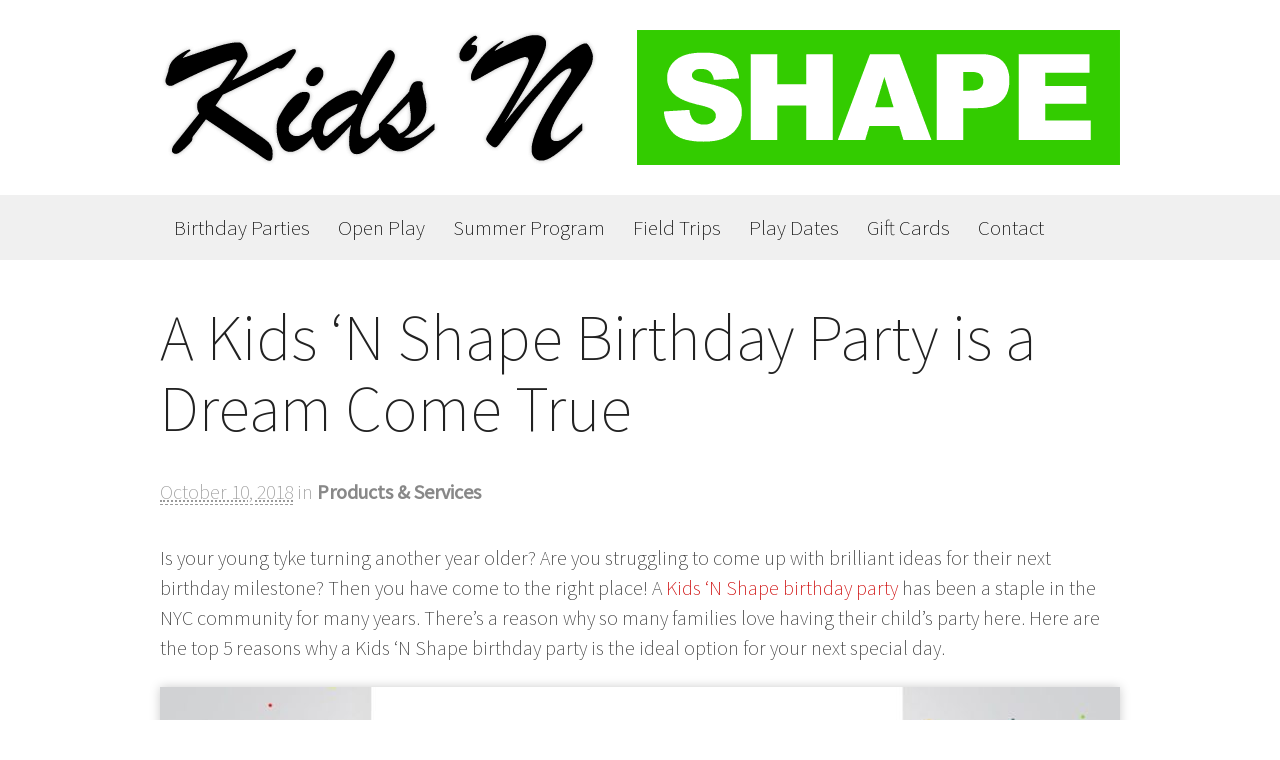

--- FILE ---
content_type: text/html; charset=UTF-8
request_url: https://www.kidsnshape.com/kids-n-shape-birthday-party/
body_size: 10137
content:
<!DOCTYPE html>
<html lang="en-US">
<head>
<meta charset="UTF-8" />

<meta http-equiv="Content-Type" content="text/html; charset=UTF-8" />
<link rel="pingback" href="https://www.kidsnshape.com/xmlrpc.php" />
<meta name='robots' content='index, follow, max-image-preview:large, max-snippet:-1, max-video-preview:-1' />
	<style>img:is([sizes="auto" i], [sizes^="auto," i]) { contain-intrinsic-size: 3000px 1500px }</style>
	
	<!-- This site is optimized with the Yoast SEO plugin v17.4 - https://yoast.com/wordpress/plugins/seo/ -->
	<title>A Kids &#039;N Shape Birthday Party is a Dream Come True for Kids</title>
	<meta name="description" content="Is your young tyke turning another year older? A Kids &#039;N Shape birthday party has been a staple in the NYC community for many years." />
	<link rel="canonical" href="https://www.kidsnshape.com/kids-n-shape-birthday-party/" />
	<meta name="twitter:label1" content="Written by" />
	<meta name="twitter:data1" content="Admin" />
	<meta name="twitter:label2" content="Est. reading time" />
	<meta name="twitter:data2" content="3 minutes" />
	<script type="application/ld+json" class="yoast-schema-graph">{"@context":"https://schema.org","@graph":[{"@type":"WebSite","@id":"https://www.kidsnshape.com/#website","url":"https://www.kidsnshape.com/","name":"Kids &#039;N Shape","description":"","potentialAction":[{"@type":"SearchAction","target":{"@type":"EntryPoint","urlTemplate":"https://www.kidsnshape.com/?s={search_term_string}"},"query-input":"required name=search_term_string"}],"inLanguage":"en-US"},{"@type":"ImageObject","@id":"https://www.kidsnshape.com/kids-n-shape-birthday-party/#primaryimage","inLanguage":"en-US","url":"https://www.kidsnshape.com/wp-content/uploads/kids-n-shape-birthday-party-invitation.jpg","contentUrl":"https://www.kidsnshape.com/wp-content/uploads/kids-n-shape-birthday-party-invitation.jpg","width":1024,"height":768,"caption":"Kids N Shape Birthday Party Invitation"},{"@type":"WebPage","@id":"https://www.kidsnshape.com/kids-n-shape-birthday-party/#webpage","url":"https://www.kidsnshape.com/kids-n-shape-birthday-party/","name":"A Kids 'N Shape Birthday Party is a Dream Come True for Kids","isPartOf":{"@id":"https://www.kidsnshape.com/#website"},"primaryImageOfPage":{"@id":"https://www.kidsnshape.com/kids-n-shape-birthday-party/#primaryimage"},"datePublished":"2018-10-10T16:00:10+00:00","dateModified":"2018-10-10T22:37:58+00:00","author":{"@id":"https://www.kidsnshape.com/#/schema/person/edb435bdea3c6dbc559f62f0dd2d4738"},"description":"Is your young tyke turning another year older? A Kids 'N Shape birthday party has been a staple in the NYC community for many years.","breadcrumb":{"@id":"https://www.kidsnshape.com/kids-n-shape-birthday-party/#breadcrumb"},"inLanguage":"en-US","potentialAction":[{"@type":"ReadAction","target":["https://www.kidsnshape.com/kids-n-shape-birthday-party/"]}]},{"@type":"BreadcrumbList","@id":"https://www.kidsnshape.com/kids-n-shape-birthday-party/#breadcrumb","itemListElement":[{"@type":"ListItem","position":1,"name":"Home","item":"https://www.kidsnshape.com/"},{"@type":"ListItem","position":2,"name":"News","item":"https://www.kidsnshape.com/news/"},{"@type":"ListItem","position":3,"name":"A Kids &#8216;N Shape Birthday Party is a Dream Come True"}]},{"@type":"Person","@id":"https://www.kidsnshape.com/#/schema/person/edb435bdea3c6dbc559f62f0dd2d4738","name":"Admin"}]}</script>
	<!-- / Yoast SEO plugin. -->


<script type="b983b8755b7c106c0edb9094-text/javascript">
/* <![CDATA[ */
window._wpemojiSettings = {"baseUrl":"https:\/\/s.w.org\/images\/core\/emoji\/16.0.1\/72x72\/","ext":".png","svgUrl":"https:\/\/s.w.org\/images\/core\/emoji\/16.0.1\/svg\/","svgExt":".svg","source":{"concatemoji":"https:\/\/www.kidsnshape.com\/wp-includes\/js\/wp-emoji-release.min.js"}};
/*! This file is auto-generated */
!function(s,n){var o,i,e;function c(e){try{var t={supportTests:e,timestamp:(new Date).valueOf()};sessionStorage.setItem(o,JSON.stringify(t))}catch(e){}}function p(e,t,n){e.clearRect(0,0,e.canvas.width,e.canvas.height),e.fillText(t,0,0);var t=new Uint32Array(e.getImageData(0,0,e.canvas.width,e.canvas.height).data),a=(e.clearRect(0,0,e.canvas.width,e.canvas.height),e.fillText(n,0,0),new Uint32Array(e.getImageData(0,0,e.canvas.width,e.canvas.height).data));return t.every(function(e,t){return e===a[t]})}function u(e,t){e.clearRect(0,0,e.canvas.width,e.canvas.height),e.fillText(t,0,0);for(var n=e.getImageData(16,16,1,1),a=0;a<n.data.length;a++)if(0!==n.data[a])return!1;return!0}function f(e,t,n,a){switch(t){case"flag":return n(e,"\ud83c\udff3\ufe0f\u200d\u26a7\ufe0f","\ud83c\udff3\ufe0f\u200b\u26a7\ufe0f")?!1:!n(e,"\ud83c\udde8\ud83c\uddf6","\ud83c\udde8\u200b\ud83c\uddf6")&&!n(e,"\ud83c\udff4\udb40\udc67\udb40\udc62\udb40\udc65\udb40\udc6e\udb40\udc67\udb40\udc7f","\ud83c\udff4\u200b\udb40\udc67\u200b\udb40\udc62\u200b\udb40\udc65\u200b\udb40\udc6e\u200b\udb40\udc67\u200b\udb40\udc7f");case"emoji":return!a(e,"\ud83e\udedf")}return!1}function g(e,t,n,a){var r="undefined"!=typeof WorkerGlobalScope&&self instanceof WorkerGlobalScope?new OffscreenCanvas(300,150):s.createElement("canvas"),o=r.getContext("2d",{willReadFrequently:!0}),i=(o.textBaseline="top",o.font="600 32px Arial",{});return e.forEach(function(e){i[e]=t(o,e,n,a)}),i}function t(e){var t=s.createElement("script");t.src=e,t.defer=!0,s.head.appendChild(t)}"undefined"!=typeof Promise&&(o="wpEmojiSettingsSupports",i=["flag","emoji"],n.supports={everything:!0,everythingExceptFlag:!0},e=new Promise(function(e){s.addEventListener("DOMContentLoaded",e,{once:!0})}),new Promise(function(t){var n=function(){try{var e=JSON.parse(sessionStorage.getItem(o));if("object"==typeof e&&"number"==typeof e.timestamp&&(new Date).valueOf()<e.timestamp+604800&&"object"==typeof e.supportTests)return e.supportTests}catch(e){}return null}();if(!n){if("undefined"!=typeof Worker&&"undefined"!=typeof OffscreenCanvas&&"undefined"!=typeof URL&&URL.createObjectURL&&"undefined"!=typeof Blob)try{var e="postMessage("+g.toString()+"("+[JSON.stringify(i),f.toString(),p.toString(),u.toString()].join(",")+"));",a=new Blob([e],{type:"text/javascript"}),r=new Worker(URL.createObjectURL(a),{name:"wpTestEmojiSupports"});return void(r.onmessage=function(e){c(n=e.data),r.terminate(),t(n)})}catch(e){}c(n=g(i,f,p,u))}t(n)}).then(function(e){for(var t in e)n.supports[t]=e[t],n.supports.everything=n.supports.everything&&n.supports[t],"flag"!==t&&(n.supports.everythingExceptFlag=n.supports.everythingExceptFlag&&n.supports[t]);n.supports.everythingExceptFlag=n.supports.everythingExceptFlag&&!n.supports.flag,n.DOMReady=!1,n.readyCallback=function(){n.DOMReady=!0}}).then(function(){return e}).then(function(){var e;n.supports.everything||(n.readyCallback(),(e=n.source||{}).concatemoji?t(e.concatemoji):e.wpemoji&&e.twemoji&&(t(e.twemoji),t(e.wpemoji)))}))}((window,document),window._wpemojiSettings);
/* ]]> */
</script>
<style id='wp-emoji-styles-inline-css' type='text/css'>

	img.wp-smiley, img.emoji {
		display: inline !important;
		border: none !important;
		box-shadow: none !important;
		height: 1em !important;
		width: 1em !important;
		margin: 0 0.07em !important;
		vertical-align: -0.1em !important;
		background: none !important;
		padding: 0 !important;
	}
</style>
<link rel='stylesheet' id='wp-block-library-css' href='https://www.kidsnshape.com/wp-includes/css/dist/block-library/style.min.css' type='text/css' media='all' />
<style id='classic-theme-styles-inline-css' type='text/css'>
/*! This file is auto-generated */
.wp-block-button__link{color:#fff;background-color:#32373c;border-radius:9999px;box-shadow:none;text-decoration:none;padding:calc(.667em + 2px) calc(1.333em + 2px);font-size:1.125em}.wp-block-file__button{background:#32373c;color:#fff;text-decoration:none}
</style>
<style id='global-styles-inline-css' type='text/css'>
:root{--wp--preset--aspect-ratio--square: 1;--wp--preset--aspect-ratio--4-3: 4/3;--wp--preset--aspect-ratio--3-4: 3/4;--wp--preset--aspect-ratio--3-2: 3/2;--wp--preset--aspect-ratio--2-3: 2/3;--wp--preset--aspect-ratio--16-9: 16/9;--wp--preset--aspect-ratio--9-16: 9/16;--wp--preset--color--black: #000000;--wp--preset--color--cyan-bluish-gray: #abb8c3;--wp--preset--color--white: #ffffff;--wp--preset--color--pale-pink: #f78da7;--wp--preset--color--vivid-red: #cf2e2e;--wp--preset--color--luminous-vivid-orange: #ff6900;--wp--preset--color--luminous-vivid-amber: #fcb900;--wp--preset--color--light-green-cyan: #7bdcb5;--wp--preset--color--vivid-green-cyan: #00d084;--wp--preset--color--pale-cyan-blue: #8ed1fc;--wp--preset--color--vivid-cyan-blue: #0693e3;--wp--preset--color--vivid-purple: #9b51e0;--wp--preset--gradient--vivid-cyan-blue-to-vivid-purple: linear-gradient(135deg,rgba(6,147,227,1) 0%,rgb(155,81,224) 100%);--wp--preset--gradient--light-green-cyan-to-vivid-green-cyan: linear-gradient(135deg,rgb(122,220,180) 0%,rgb(0,208,130) 100%);--wp--preset--gradient--luminous-vivid-amber-to-luminous-vivid-orange: linear-gradient(135deg,rgba(252,185,0,1) 0%,rgba(255,105,0,1) 100%);--wp--preset--gradient--luminous-vivid-orange-to-vivid-red: linear-gradient(135deg,rgba(255,105,0,1) 0%,rgb(207,46,46) 100%);--wp--preset--gradient--very-light-gray-to-cyan-bluish-gray: linear-gradient(135deg,rgb(238,238,238) 0%,rgb(169,184,195) 100%);--wp--preset--gradient--cool-to-warm-spectrum: linear-gradient(135deg,rgb(74,234,220) 0%,rgb(151,120,209) 20%,rgb(207,42,186) 40%,rgb(238,44,130) 60%,rgb(251,105,98) 80%,rgb(254,248,76) 100%);--wp--preset--gradient--blush-light-purple: linear-gradient(135deg,rgb(255,206,236) 0%,rgb(152,150,240) 100%);--wp--preset--gradient--blush-bordeaux: linear-gradient(135deg,rgb(254,205,165) 0%,rgb(254,45,45) 50%,rgb(107,0,62) 100%);--wp--preset--gradient--luminous-dusk: linear-gradient(135deg,rgb(255,203,112) 0%,rgb(199,81,192) 50%,rgb(65,88,208) 100%);--wp--preset--gradient--pale-ocean: linear-gradient(135deg,rgb(255,245,203) 0%,rgb(182,227,212) 50%,rgb(51,167,181) 100%);--wp--preset--gradient--electric-grass: linear-gradient(135deg,rgb(202,248,128) 0%,rgb(113,206,126) 100%);--wp--preset--gradient--midnight: linear-gradient(135deg,rgb(2,3,129) 0%,rgb(40,116,252) 100%);--wp--preset--font-size--small: 13px;--wp--preset--font-size--medium: 20px;--wp--preset--font-size--large: 36px;--wp--preset--font-size--x-large: 42px;--wp--preset--spacing--20: 0.44rem;--wp--preset--spacing--30: 0.67rem;--wp--preset--spacing--40: 1rem;--wp--preset--spacing--50: 1.5rem;--wp--preset--spacing--60: 2.25rem;--wp--preset--spacing--70: 3.38rem;--wp--preset--spacing--80: 5.06rem;--wp--preset--shadow--natural: 6px 6px 9px rgba(0, 0, 0, 0.2);--wp--preset--shadow--deep: 12px 12px 50px rgba(0, 0, 0, 0.4);--wp--preset--shadow--sharp: 6px 6px 0px rgba(0, 0, 0, 0.2);--wp--preset--shadow--outlined: 6px 6px 0px -3px rgba(255, 255, 255, 1), 6px 6px rgba(0, 0, 0, 1);--wp--preset--shadow--crisp: 6px 6px 0px rgba(0, 0, 0, 1);}:where(.is-layout-flex){gap: 0.5em;}:where(.is-layout-grid){gap: 0.5em;}body .is-layout-flex{display: flex;}.is-layout-flex{flex-wrap: wrap;align-items: center;}.is-layout-flex > :is(*, div){margin: 0;}body .is-layout-grid{display: grid;}.is-layout-grid > :is(*, div){margin: 0;}:where(.wp-block-columns.is-layout-flex){gap: 2em;}:where(.wp-block-columns.is-layout-grid){gap: 2em;}:where(.wp-block-post-template.is-layout-flex){gap: 1.25em;}:where(.wp-block-post-template.is-layout-grid){gap: 1.25em;}.has-black-color{color: var(--wp--preset--color--black) !important;}.has-cyan-bluish-gray-color{color: var(--wp--preset--color--cyan-bluish-gray) !important;}.has-white-color{color: var(--wp--preset--color--white) !important;}.has-pale-pink-color{color: var(--wp--preset--color--pale-pink) !important;}.has-vivid-red-color{color: var(--wp--preset--color--vivid-red) !important;}.has-luminous-vivid-orange-color{color: var(--wp--preset--color--luminous-vivid-orange) !important;}.has-luminous-vivid-amber-color{color: var(--wp--preset--color--luminous-vivid-amber) !important;}.has-light-green-cyan-color{color: var(--wp--preset--color--light-green-cyan) !important;}.has-vivid-green-cyan-color{color: var(--wp--preset--color--vivid-green-cyan) !important;}.has-pale-cyan-blue-color{color: var(--wp--preset--color--pale-cyan-blue) !important;}.has-vivid-cyan-blue-color{color: var(--wp--preset--color--vivid-cyan-blue) !important;}.has-vivid-purple-color{color: var(--wp--preset--color--vivid-purple) !important;}.has-black-background-color{background-color: var(--wp--preset--color--black) !important;}.has-cyan-bluish-gray-background-color{background-color: var(--wp--preset--color--cyan-bluish-gray) !important;}.has-white-background-color{background-color: var(--wp--preset--color--white) !important;}.has-pale-pink-background-color{background-color: var(--wp--preset--color--pale-pink) !important;}.has-vivid-red-background-color{background-color: var(--wp--preset--color--vivid-red) !important;}.has-luminous-vivid-orange-background-color{background-color: var(--wp--preset--color--luminous-vivid-orange) !important;}.has-luminous-vivid-amber-background-color{background-color: var(--wp--preset--color--luminous-vivid-amber) !important;}.has-light-green-cyan-background-color{background-color: var(--wp--preset--color--light-green-cyan) !important;}.has-vivid-green-cyan-background-color{background-color: var(--wp--preset--color--vivid-green-cyan) !important;}.has-pale-cyan-blue-background-color{background-color: var(--wp--preset--color--pale-cyan-blue) !important;}.has-vivid-cyan-blue-background-color{background-color: var(--wp--preset--color--vivid-cyan-blue) !important;}.has-vivid-purple-background-color{background-color: var(--wp--preset--color--vivid-purple) !important;}.has-black-border-color{border-color: var(--wp--preset--color--black) !important;}.has-cyan-bluish-gray-border-color{border-color: var(--wp--preset--color--cyan-bluish-gray) !important;}.has-white-border-color{border-color: var(--wp--preset--color--white) !important;}.has-pale-pink-border-color{border-color: var(--wp--preset--color--pale-pink) !important;}.has-vivid-red-border-color{border-color: var(--wp--preset--color--vivid-red) !important;}.has-luminous-vivid-orange-border-color{border-color: var(--wp--preset--color--luminous-vivid-orange) !important;}.has-luminous-vivid-amber-border-color{border-color: var(--wp--preset--color--luminous-vivid-amber) !important;}.has-light-green-cyan-border-color{border-color: var(--wp--preset--color--light-green-cyan) !important;}.has-vivid-green-cyan-border-color{border-color: var(--wp--preset--color--vivid-green-cyan) !important;}.has-pale-cyan-blue-border-color{border-color: var(--wp--preset--color--pale-cyan-blue) !important;}.has-vivid-cyan-blue-border-color{border-color: var(--wp--preset--color--vivid-cyan-blue) !important;}.has-vivid-purple-border-color{border-color: var(--wp--preset--color--vivid-purple) !important;}.has-vivid-cyan-blue-to-vivid-purple-gradient-background{background: var(--wp--preset--gradient--vivid-cyan-blue-to-vivid-purple) !important;}.has-light-green-cyan-to-vivid-green-cyan-gradient-background{background: var(--wp--preset--gradient--light-green-cyan-to-vivid-green-cyan) !important;}.has-luminous-vivid-amber-to-luminous-vivid-orange-gradient-background{background: var(--wp--preset--gradient--luminous-vivid-amber-to-luminous-vivid-orange) !important;}.has-luminous-vivid-orange-to-vivid-red-gradient-background{background: var(--wp--preset--gradient--luminous-vivid-orange-to-vivid-red) !important;}.has-very-light-gray-to-cyan-bluish-gray-gradient-background{background: var(--wp--preset--gradient--very-light-gray-to-cyan-bluish-gray) !important;}.has-cool-to-warm-spectrum-gradient-background{background: var(--wp--preset--gradient--cool-to-warm-spectrum) !important;}.has-blush-light-purple-gradient-background{background: var(--wp--preset--gradient--blush-light-purple) !important;}.has-blush-bordeaux-gradient-background{background: var(--wp--preset--gradient--blush-bordeaux) !important;}.has-luminous-dusk-gradient-background{background: var(--wp--preset--gradient--luminous-dusk) !important;}.has-pale-ocean-gradient-background{background: var(--wp--preset--gradient--pale-ocean) !important;}.has-electric-grass-gradient-background{background: var(--wp--preset--gradient--electric-grass) !important;}.has-midnight-gradient-background{background: var(--wp--preset--gradient--midnight) !important;}.has-small-font-size{font-size: var(--wp--preset--font-size--small) !important;}.has-medium-font-size{font-size: var(--wp--preset--font-size--medium) !important;}.has-large-font-size{font-size: var(--wp--preset--font-size--large) !important;}.has-x-large-font-size{font-size: var(--wp--preset--font-size--x-large) !important;}
:where(.wp-block-post-template.is-layout-flex){gap: 1.25em;}:where(.wp-block-post-template.is-layout-grid){gap: 1.25em;}
:where(.wp-block-columns.is-layout-flex){gap: 2em;}:where(.wp-block-columns.is-layout-grid){gap: 2em;}
:root :where(.wp-block-pullquote){font-size: 1.5em;line-height: 1.6;}
</style>
<link rel='stylesheet' id='theme-stylesheet-css' href='https://www.kidsnshape.com/wp-content/themes/kidsnshape/style.css' type='text/css' media='all' />
<link rel='stylesheet' id='woo-gravity-forms-css' href='https://www.kidsnshape.com/wp-content/themes/canvas/includes/integrations/gravity-forms/css/gravity-forms.css' type='text/css' media='all' />
<link rel='stylesheet' id='non-responsive-css' href='https://www.kidsnshape.com/wp-content/themes/canvas/css/non-responsive.css' type='text/css' media='all' />
<link rel='stylesheet' id='prettyPhoto-css' href='https://www.kidsnshape.com/wp-content/themes/canvas/includes/css/prettyPhoto.css' type='text/css' media='all' />
<!--[if lt IE 9]>
<link href="https://www.kidsnshape.com/wp-content/themes/canvas/css/non-responsive.css" rel="stylesheet" type="text/css" />
<![endif]-->
<script type="b983b8755b7c106c0edb9094-text/javascript" src="https://www.kidsnshape.com/wp-includes/js/jquery/jquery.min.js" id="jquery-core-js"></script>
<script type="b983b8755b7c106c0edb9094-text/javascript" src="https://www.kidsnshape.com/wp-includes/js/jquery/jquery-migrate.min.js" id="jquery-migrate-js"></script>
<script type="b983b8755b7c106c0edb9094-text/javascript" src="https://www.kidsnshape.com/wp-content/themes/canvas/includes/js/third-party.min.js" id="third-party-js"></script>
<script type="b983b8755b7c106c0edb9094-text/javascript" src="https://www.kidsnshape.com/wp-content/themes/canvas/includes/js/modernizr.min.js" id="modernizr-js"></script>
<script type="b983b8755b7c106c0edb9094-text/javascript" src="https://www.kidsnshape.com/wp-content/themes/canvas/includes/js/jquery.prettyPhoto.min.js" id="prettyPhoto-js"></script>
<script type="b983b8755b7c106c0edb9094-text/javascript" src="https://www.kidsnshape.com/wp-content/themes/canvas/includes/js/general.min.js" id="general-js"></script>
<link rel="https://api.w.org/" href="https://www.kidsnshape.com/wp-json/" /><link rel="alternate" title="JSON" type="application/json" href="https://www.kidsnshape.com/wp-json/wp/v2/posts/1876" /><link rel="EditURI" type="application/rsd+xml" title="RSD" href="https://www.kidsnshape.com/xmlrpc.php?rsd" />
<link rel='shortlink' href='https://www.kidsnshape.com/?p=1876' />
<link rel="alternate" title="oEmbed (JSON)" type="application/json+oembed" href="https://www.kidsnshape.com/wp-json/oembed/1.0/embed?url=https%3A%2F%2Fwww.kidsnshape.com%2Fkids-n-shape-birthday-party%2F" />
<link rel="alternate" title="oEmbed (XML)" type="text/xml+oembed" href="https://www.kidsnshape.com/wp-json/oembed/1.0/embed?url=https%3A%2F%2Fwww.kidsnshape.com%2Fkids-n-shape-birthday-party%2F&#038;format=xml" />

<!-- Custom Favicon -->
<link rel="shortcut icon" href="/favicon.ico"/>

<!-- Woo Shortcodes CSS -->
<link href="https://www.kidsnshape.com/wp-content/themes/canvas/functions/css/shortcodes.css" rel="stylesheet" type="text/css" />




<!-- Google Webfonts -->
<style type="text/css">@font-face {font-family:Source Sans Pro;font-style:normal;font-weight:200;src:url(/cf-fonts/s/source-sans-pro/5.0.11/cyrillic-ext/200/normal.woff2);unicode-range:U+0460-052F,U+1C80-1C88,U+20B4,U+2DE0-2DFF,U+A640-A69F,U+FE2E-FE2F;font-display:swap;}@font-face {font-family:Source Sans Pro;font-style:normal;font-weight:200;src:url(/cf-fonts/s/source-sans-pro/5.0.11/cyrillic/200/normal.woff2);unicode-range:U+0301,U+0400-045F,U+0490-0491,U+04B0-04B1,U+2116;font-display:swap;}@font-face {font-family:Source Sans Pro;font-style:normal;font-weight:200;src:url(/cf-fonts/s/source-sans-pro/5.0.11/greek-ext/200/normal.woff2);unicode-range:U+1F00-1FFF;font-display:swap;}@font-face {font-family:Source Sans Pro;font-style:normal;font-weight:200;src:url(/cf-fonts/s/source-sans-pro/5.0.11/vietnamese/200/normal.woff2);unicode-range:U+0102-0103,U+0110-0111,U+0128-0129,U+0168-0169,U+01A0-01A1,U+01AF-01B0,U+0300-0301,U+0303-0304,U+0308-0309,U+0323,U+0329,U+1EA0-1EF9,U+20AB;font-display:swap;}@font-face {font-family:Source Sans Pro;font-style:normal;font-weight:200;src:url(/cf-fonts/s/source-sans-pro/5.0.11/latin/200/normal.woff2);unicode-range:U+0000-00FF,U+0131,U+0152-0153,U+02BB-02BC,U+02C6,U+02DA,U+02DC,U+0304,U+0308,U+0329,U+2000-206F,U+2074,U+20AC,U+2122,U+2191,U+2193,U+2212,U+2215,U+FEFF,U+FFFD;font-display:swap;}@font-face {font-family:Source Sans Pro;font-style:normal;font-weight:200;src:url(/cf-fonts/s/source-sans-pro/5.0.11/latin-ext/200/normal.woff2);unicode-range:U+0100-02AF,U+0304,U+0308,U+0329,U+1E00-1E9F,U+1EF2-1EFF,U+2020,U+20A0-20AB,U+20AD-20CF,U+2113,U+2C60-2C7F,U+A720-A7FF;font-display:swap;}@font-face {font-family:Source Sans Pro;font-style:normal;font-weight:200;src:url(/cf-fonts/s/source-sans-pro/5.0.11/greek/200/normal.woff2);unicode-range:U+0370-03FF;font-display:swap;}@font-face {font-family:Source Sans Pro;font-style:normal;font-weight:400;src:url(/cf-fonts/s/source-sans-pro/5.0.11/vietnamese/400/normal.woff2);unicode-range:U+0102-0103,U+0110-0111,U+0128-0129,U+0168-0169,U+01A0-01A1,U+01AF-01B0,U+0300-0301,U+0303-0304,U+0308-0309,U+0323,U+0329,U+1EA0-1EF9,U+20AB;font-display:swap;}@font-face {font-family:Source Sans Pro;font-style:normal;font-weight:400;src:url(/cf-fonts/s/source-sans-pro/5.0.11/latin-ext/400/normal.woff2);unicode-range:U+0100-02AF,U+0304,U+0308,U+0329,U+1E00-1E9F,U+1EF2-1EFF,U+2020,U+20A0-20AB,U+20AD-20CF,U+2113,U+2C60-2C7F,U+A720-A7FF;font-display:swap;}@font-face {font-family:Source Sans Pro;font-style:normal;font-weight:400;src:url(/cf-fonts/s/source-sans-pro/5.0.11/cyrillic-ext/400/normal.woff2);unicode-range:U+0460-052F,U+1C80-1C88,U+20B4,U+2DE0-2DFF,U+A640-A69F,U+FE2E-FE2F;font-display:swap;}@font-face {font-family:Source Sans Pro;font-style:normal;font-weight:400;src:url(/cf-fonts/s/source-sans-pro/5.0.11/greek-ext/400/normal.woff2);unicode-range:U+1F00-1FFF;font-display:swap;}@font-face {font-family:Source Sans Pro;font-style:normal;font-weight:400;src:url(/cf-fonts/s/source-sans-pro/5.0.11/latin/400/normal.woff2);unicode-range:U+0000-00FF,U+0131,U+0152-0153,U+02BB-02BC,U+02C6,U+02DA,U+02DC,U+0304,U+0308,U+0329,U+2000-206F,U+2074,U+20AC,U+2122,U+2191,U+2193,U+2212,U+2215,U+FEFF,U+FFFD;font-display:swap;}@font-face {font-family:Source Sans Pro;font-style:normal;font-weight:400;src:url(/cf-fonts/s/source-sans-pro/5.0.11/greek/400/normal.woff2);unicode-range:U+0370-03FF;font-display:swap;}@font-face {font-family:Source Sans Pro;font-style:normal;font-weight:400;src:url(/cf-fonts/s/source-sans-pro/5.0.11/cyrillic/400/normal.woff2);unicode-range:U+0301,U+0400-045F,U+0490-0491,U+04B0-04B1,U+2116;font-display:swap;}</style>
<style type="text/css">.recentcomments a{display:inline !important;padding:0 !important;margin:0 !important;}</style></head>
<body class="wp-singular post-template-default single single-post postid-1876 single-format-standard wp-theme-canvas wp-child-theme-kidsnshape chrome alt-style-default has-lightbox fixed-mobile one-col width-960 one-col-960 full-width full-header full-footer">
<div id="wrapper">

	<div id="inner-wrapper">

	    <!--#header-container-->
    <div id="header-container">
<h3 class="nav-toggle icon"><a href="#navigation">Navigation</a></h3>

	<header id="header" class="col-full">

		<div id="logo">
<a href="https://www.kidsnshape.com/" title=""><img src="/wp-content/uploads/kidsnshape-logo.gif" alt="Kids &#039;N Shape" /></a>
<span class="site-title"><a href="https://www.kidsnshape.com/">Kids &#039;N Shape</a></span>
</div>

	</header>
	    </div><!--/#header-container-->
    <!--#nav-container-->
    <div id="nav-container">
<nav id="navigation" class="col-full" role="navigation">

	
	<section class="menus">

		<a href="https://www.kidsnshape.com" class="nav-home"><span>Home</span></a>

	<h3>Main</h3><ul id="main-nav" class="nav fl"><li id="menu-item-47" class="menu-item menu-item-type-post_type menu-item-object-page menu-item-47"><a href="https://www.kidsnshape.com/fitness-play-birthday-parties/">Birthday Parties</a></li>
<li id="menu-item-46" class="menu-item menu-item-type-post_type menu-item-object-page menu-item-46"><a href="https://www.kidsnshape.com/fitness-play-open-sessions/">Open Play</a></li>
<li id="menu-item-1998" class="menu-item menu-item-type-post_type menu-item-object-page menu-item-1998"><a href="https://www.kidsnshape.com/summer-program/">Summer Program</a></li>
<li id="menu-item-1987" class="menu-item menu-item-type-post_type menu-item-object-page menu-item-1987"><a href="https://www.kidsnshape.com/field-trips/">Field Trips</a></li>
<li id="menu-item-49" class="menu-item menu-item-type-post_type menu-item-object-page menu-item-49"><a href="https://www.kidsnshape.com/kids-n-shape-private-play-dates/">Play Dates</a></li>
<li id="menu-item-2001" class="menu-item menu-item-type-post_type menu-item-object-page menu-item-2001"><a href="https://www.kidsnshape.com/gift-card/">Gift Cards</a></li>
<li id="menu-item-51" class="menu-item menu-item-type-post_type menu-item-object-page menu-item-51"><a href="https://www.kidsnshape.com/contact/">Contact</a></li>
</ul>	<div class="side-nav">
		</div><!-- /#side-nav -->

	</section><!-- /.menus -->

	<a href="#top" class="nav-close"><span>Return to Content</span></a>

</nav>
    </div><!--/#nav-container-->
       
    <!-- #content Starts -->
	    <div id="content" class="col-full">
    
    	<div id="main-sidebar-container">    

            <!-- #main Starts -->
                        <section id="main">                       
<article class="post-1876 post type-post status-publish format-standard has-post-thumbnail hentry category-products-services">
	<header>
	<h1 class="title entry-title">A Kids &#8216;N Shape Birthday Party is a Dream Come True</h1>	</header>
<div class="post-meta"><abbr class="date time published updated" title="2018-10-10T12:00:10-0400">October 10, 2018</abbr>  <span class="small">in</span> <span class="categories"><a href="https://www.kidsnshape.com/products-services/" title="View all items in Products &amp; Services">Products &amp; Services</a></span> </div>
	<section class="entry">
<p>Is your young tyke turning another year older? Are you struggling to come up with brilliant ideas for their next birthday milestone? Then you have come to the right place! A <a href="/kids-n-shape-birthday-party">Kids &#8216;N Shape birthday party</a> has been a staple in the NYC community for many years. There&#8217;s a reason why so many families love having their child&#8217;s party here. Here are the top 5 reasons why a Kids &#8216;N Shape birthday party is the ideal option for your next special day.</p>
<p><img fetchpriority="high" decoding="async" class="aligncenter size-post_full wp-image-1877" src="https://www.kidsnshape.com/wp-content/uploads/kids-n-shape-birthday-party-invitation-960x720.jpg" alt="Kids N Shape Birthday Party Invitation" width="960" height="720" srcset="https://www.kidsnshape.com/wp-content/uploads/kids-n-shape-birthday-party-invitation-960x720.jpg 960w, https://www.kidsnshape.com/wp-content/uploads/kids-n-shape-birthday-party-invitation-300x225.jpg 300w, https://www.kidsnshape.com/wp-content/uploads/kids-n-shape-birthday-party-invitation-768x576.jpg 768w, https://www.kidsnshape.com/wp-content/uploads/kids-n-shape-birthday-party-invitation.jpg 1024w, https://www.kidsnshape.com/wp-content/uploads/kids-n-shape-birthday-party-invitation-480x360.jpg 480w" sizes="(max-width: 960px) 100vw, 960px" /></p>
<h2>No Big Mess in Your Home</h2>
<p>When you host a birthday party in your own home and have lots of children over for the entire afternoon, you are guaranteed quite a massive cleanup session after all of the festivities. And chances are, after hours with a house full of children all revved up on cake and ice cream, you&#8217;re already pretty tired. Why not skip the hassle entirely and take them to Kids N&#8217; Shape where birthday party attendees can enjoy their cake, get out all of their energy out on the play places, and you can enjoy a cup of coffee while they do it? No need to create a big birthday mess in your home when you can take the party to Kids N&#8217; Shape so that clean-up duty is minimal.</p>
<h2>The Kids Can Blow Off Steam</h2>
<p>Kids are energetic by nature, and unless you have a home that you don&#8217;t mind 20 kids running through, it&#8217;s best to facilitate all that energy at the right place. At Kids N&#8217; Shape, not only is it safe for several children to slide down slides, jump in bounce houses, and play lots of games, it&#8217;s designed specifically for that purpose. Your son or daughter and all of their friends can spend the day playing to their heart&#8217;s content, and by the end of the party, they&#8217;ll be all tuckered out and ready for quiet time at home.</p>
<h2>It&#8217;s a One Stop Shop</h2>
<p>At Kids N&#8217; Shape, we supply what you need for a full-service child&#8217;s birthday party. We have all the party goods including Carvel ice cream cake, pizza, drinks, paper plates cups, napkins, and even invitations. No need to spend extra money on party supplies when you can lock down the venue and the goods all at one time. Plus it frees up your time to focus on other things instead of running from one place to the next to get everything you need.</p>
<h2>They Will Remember Forever</h2>
<p>Your child won&#8217;t forget their incredible birthday party that you made happen for them. At Kids N&#8217; Shape, we create an environment that encourages children to play and have endless fun. They&#8217;ll remember it all from the animal face paintings to the relay races to kickball and everything in between. All that fun crammed into one day is enough to make any child grateful for awesome parents who gave them such an unforgettable birthday party.</p>
<h2>It&#8217;s Fun For Everyone</h2>
<p>Our facility accommodates up to 60 people which means you can invite all of your child&#8217;s friends and then some. If it&#8217;s a combined family and friends birthday party, there will be enough room for everyone! And if you have people of all ages coming to the party, you&#8217;ll be pleased to discover that Kids &#8216;N Shape is a place for toddlers and teenagers with special activities for everyone. While a toddler might like the parachute games, a teenager may prefer the zip line.</p>
<p>Want to learn more about having a Kids &#8216;N Shape birthday party for your child? <a href="https://www.kidsnshape.com/contact/">Contact Kids &#8216;N Shape</a> today with your birthday party questions.</p>

<!-- CREDIT -->
<div id="custom-credit"><div class="credit-content">
</div></div><div class="fix"></div>

</section><!-- /.entry -->
<div class="fix"></div>
<div class="post-utility"></div>
</article><!-- /.post -->
	        <div class="post-entries">
	            <div class="nav-prev fl"><a href="https://www.kidsnshape.com/best-child-party-place-near-me/" rel="prev"><i class="fa fa-angle-left"></i> What is the Best Child Party Place Near Me and NYC?</a></div>
	            <div class="nav-next fr"><a href="https://www.kidsnshape.com/breakfast-with-santa-2018-queens-staten-island/" rel="next">Breakfast with Santa 2018 &#8211; Queens &#038; Staten Island <i class="fa fa-angle-right"></i></a></div>
	            <div class="fix"></div>
	        </div>

		<div id="comments"><h5 class="nocomments">Comments are closed.</h5></div>     
            </section><!-- /#main -->
                
            
		</div><!-- /#main-sidebar-container -->         

		
    </div><!-- /#content -->
	<div id="social-footer-container"><div id="social-footer"><div class="social-footer-icons">

<a href="https://www.twitter.com/kidsnshape" title="Kids 'N Shape Twitter Feed" target="_blank"><i class="fa fa-twitter-square"></i></a> 

<a href="https://www.facebook.com/kidsn.shape" title="Kids 'N Shape Facebook Page" target="_blank"><i class="fa fa-facebook-square"></i></a> 

<a href="https://www.youtube.com/kidsnshape/" title="Kids 'N Shape YouTube Page" target="_blank"><i class="fa fa-youtube-square"></i></a> 

<a href="http://www.linkedin.com/pub/paul-guarneri/5/581/258" title="Kids 'N Shape LinkedIn Profile" target="_blank"><i class="fa fa-linkedin-square"></i></a> 

<a href="https://plus.google.com/114984137338105774418/" title="Kids 'N Shape Google+ Page" target="_blank"><i class="fa fa-google-plus-square"></i></a> 

<a href="https://www.pinterest.com/kidsnshape/" title="Kids 'N Shape Pinterest Page" target="_blank"><i class="fa fa-pinterest-square"></i></a>
</div></div></div>
    <!--#footer-widgets-container-->
    <div id="footer-widgets-container">
<section id="footer-widgets" class="col-full col-2">
				<div class="block footer-widget-1">
    	<div id="text-3" class="widget widget_text"><h3>Kids &#8216;N Shape QUEENS Location</h3>			<div class="textwidget"><p>Call us: <strong>718.848.2052</strong><br />
162-26 Cross Bay Boulevard<br />
Howard Beach, NY 11414<br />
<a href="https://maps.google.com/maps?q=Kids+N+Shape+of+Howard+Beach&hl=en&cid=492535412718541002&gl=US&t=m&z=16&iwloc=A" title="Kids ‘N Shape QUEENS Location" target="_blank"><img src="/wp-content/uploads/kidsnshape-queens-location-map.jpg" alt="Kids 'N Shape QUEENS Location" style="margin-top:15px;" class="size-thumbnail box-shadow" /></a></p>
</div>
		</div>	</div>
        				<div class="block footer-widget-2">
    	<div id="text-2" class="widget widget_text"><h3>Kids &#8216;N Shape STATEN ISLAND Location</h3>			<div class="textwidget"><p>Call us: <strong>718.227.8300</strong><br />
153 Main Street<br />
Tottenville, NY 10307<br />
<a href="https://maps.google.com/maps?q=Kids+'N+Shape&hl=en&cid=4296043890432726952&gl=US&t=m&z=16&iwloc=A" title="Kids ‘N Shape STATEN ISLAND Location" target="_blank"><img src="/wp-content/uploads/kidsnshape-staten-island-location-map.jpg" alt="Kids 'N Shape STATEN ISLAND Location" style="margin-top:15px;" class="size-thumbnail box-shadow" /></a></p>
</div>
		</div>	</div>
        		<div class="fix"></div>
</section><!--/#footer-widgets-->
	</div><!--/#footer_widgets_container_end-->
    <!--#footer_container_start-->
    <div id="footer-container">
	<footer id="footer" class="col-full">

		
		<div id="copyright" class="col-left">
			<p><strong>Kids 'N Shape</strong> Children's Fitness Play &amp; Party Place  | <a title="Terms of Use" href="/terms-of-use/">Terms</a> | <a title="Privacy Policy" href="/privacy-policy/">Privacy</a> | <a title="Sitemap" href="/sitemap/">Sitemap</a> | <a title="Gift Cards" href="/gift-card/">Gift Cards</a> | Copyright © 2016 All Rights Reserved.</p>		</div>

		<div id="credit" class="col-right">			<p><p></p></p>		</div>

	</footer>

	    </div><!--/#footer_container_end-->

	</div><!-- /#inner-wrapper -->

</div><!-- /#wrapper -->

<div class="fix"></div><!--/.fix-->

<script type="speculationrules">
{"prefetch":[{"source":"document","where":{"and":[{"href_matches":"\/*"},{"not":{"href_matches":["\/wp-*.php","\/wp-admin\/*","\/wp-content\/uploads\/*","\/wp-content\/*","\/wp-content\/plugins\/*","\/wp-content\/themes\/kidsnshape\/*","\/wp-content\/themes\/canvas\/*","\/*\\?(.+)"]}},{"not":{"selector_matches":"a[rel~=\"nofollow\"]"}},{"not":{"selector_matches":".no-prefetch, .no-prefetch a"}}]},"eagerness":"conservative"}]}
</script>
<script src="/wp-content/themes/kidsnshape/viewportchecker.js" type="b983b8755b7c106c0edb9094-text/javascript"></script>
<script type="b983b8755b7c106c0edb9094-text/javascript">
jQuery(document).ready(function() {
	jQuery('#content img').addClass("hidden").viewportChecker({
	    classToAdd: 'visible animated bounceIn', // Class to add to the elements when they are visible
	    offset: 100    
	   });   
});            
</script>
<script type="b983b8755b7c106c0edb9094-text/javascript">
  (function(i,s,o,g,r,a,m){i['GoogleAnalyticsObject']=r;i[r]=i[r]||function(){
  (i[r].q=i[r].q||[]).push(arguments)},i[r].l=1*new Date();a=s.createElement(o),
  m=s.getElementsByTagName(o)[0];a.async=1;a.src=g;m.parentNode.insertBefore(a,m)
  })(window,document,'script','//www.google-analytics.com/analytics.js','ga');
  ga('create', 'UA-38081911-1', 'kidsnshape.com');
  ga('send', 'pageview');
</script>
<script type="b983b8755b7c106c0edb9094-text/javascript">(function(){function c(){var b=a.contentDocument||a.contentWindow.document;if(b){var d=b.createElement('script');d.innerHTML="window.__CF$cv$params={r:'9bcf1316dc1936ad',t:'MTc2ODI0NjI5MS4wMDAwMDA='};var a=document.createElement('script');a.nonce='';a.src='/cdn-cgi/challenge-platform/scripts/jsd/main.js';document.getElementsByTagName('head')[0].appendChild(a);";b.getElementsByTagName('head')[0].appendChild(d)}}if(document.body){var a=document.createElement('iframe');a.height=1;a.width=1;a.style.position='absolute';a.style.top=0;a.style.left=0;a.style.border='none';a.style.visibility='hidden';document.body.appendChild(a);if('loading'!==document.readyState)c();else if(window.addEventListener)document.addEventListener('DOMContentLoaded',c);else{var e=document.onreadystatechange||function(){};document.onreadystatechange=function(b){e(b);'loading'!==document.readyState&&(document.onreadystatechange=e,c())}}}})();</script><script src="/cdn-cgi/scripts/7d0fa10a/cloudflare-static/rocket-loader.min.js" data-cf-settings="b983b8755b7c106c0edb9094-|49" defer></script></body>
</html>

--- FILE ---
content_type: text/css
request_url: https://www.kidsnshape.com/wp-content/themes/kidsnshape/style.css
body_size: 3635
content:
/*
Theme Name:     Kids N' Shape
Theme URI:      http: //www.kidsnshape.com/
Description:    Child theme for Kids N' Shape.
Author:         Brian C. Scherr
Author URI:     http: //www.scherrtech.com/
Template:       canvas
Version:        2014
*/

@import url("../canvas/style.css");

@import url("animate.css");

@font-face {
    font-family: 'gochi_handregular';
    src: url('gochi-hand/gochihand-regular-webfont.eot');
    src: url('gochi-hand/gochihand-regular-webfont.eot?#iefix') format('embedded-opentype'),
         url('gochi-hand/gochihand-regular-webfont.woff') format('woff'),
         url('gochi-hand/gochihand-regular-webfont.ttf') format('truetype'),
         url('gochi-hand/gochihand-regular-webfont.svg#gochi_handregular') format('svg');
    font-weight: normal;
    font-style: normal;

}

.viewport-hidden{
     opacity:0;
}
.viewport-visible{
     opacity:1;
}

:focus {
	outline-style:none;
}

a img {
	opacity:1;
}

a:hover img {
	opacity:0.5;
}

#logo a img, #logo a:hover img {
	opacity:1;
}

iframe {
   overflow: hidden;
}


/* -- BEGIN HIDE -- */

.hide, .page-title, .page .title, #comments {
	display:none;
	visibility:hidden;
}

/* @group NON-RESPONSIVE */

.col-full, #wrapper {
	width:960px !important;
	max-width:960px !important;
}

#inner-wrapper {
	padding:0;
}

body.full-width #header, #nav-container, body.full-width #content, body.full-width #footer-widgets, body.full-width #footer {
	padding-left:0;
	padding-right:0;
}

body.fixed-mobile #top, body.fixed-mobile #header-container, body.fixed-mobile #footer-container, body.fixed-mobile #nav-container, body.fixed-mobile #footer-widgets-container {
	min-width:960px !important;
	padding:0 1em;
}

body.fixed-mobile #footer-container {
	margin:5px 0 !important;
}

body.full-width #content {
	width:auto;
	padding:0 15px !important;
}

/* @end */

/* @group CUSTOM */

a:link, a:visited {
	text-decoration:none !important;
}

a:hover {
	text-decoration:none !important;
}

.handwriting {
	font:300 30px/1.1em 'gochi_handregular', cursive!important;
	text-align:center;
}

.entry img, img.thumbnail, #portfolio .group.portfolio-img img {
	background:none repeat scroll 0 0 rgba(255, 255, 255, 0) !important;
	border:0 none white !important;
	padding:0 !important;
	box-shadow:0 0 10px 0 #CCC;
}

img.home-promo {
	overflow:hidden;
	border:15px solid #F2D825!important;
	border-radius:173px;
	-webkit-background-clip:border-box!important;
}

.blog .entry img, .blog img.thumbnail {
	margin-right:30px;
}

.blog .post .title, .blog .post .title a, .search .post .title, .search .post .title a, .archive .post .title, .archive .post .title a {
	text-shadow:#CCC 0 2px 3px;
	font:300 45px/1.1em 'Source Sans Pro', sans-serif;color:#222222;
}

.archive .post-meta, .category .post-meta, .blog .post-meta, .search .post-meta, .blog .woo-sc-related-posts, .search .woo-sc-related-posts {
	display:none;
	visibility:hidden;
}

.no-box-shadow {
	box-shadow:0 0 0 0 #FFF !important;
}

.box-shadow {
	box-shadow:0 0 10px 0 #CCC;
}

#loopedSlider {
	margin-bottom:30px !important;
}

#header-container {
	background-color:#FFFFFF !important;
}

.post .title a:link, .post .title a:visited, .page .title a:link, .page .title a:visited {
	line-height:1.2em;
}

#gallery-1 .gallery-item {
	width:160px !important;
}

.entry blockquote {
	padding:10px 20px 10px 70px;
}

.page-id-37 .fa-clock-o, .page-id-37 .fa-cutlery, .page-id-37 .fa-pencil, .page-id-37 .fa-gift, .page-id-37 .fa-magic {
	font-size:200px !important;
	padding:0 0 0 50px;
}

.page-id-37 .fa-bolt {
	font-size:200px !important;
	padding:0 0 0 80px;
}

/* -- BEGIN CUSTOM: CREDIT -- */

#custom-credit .credit-content {
	margin-top:30px;
}

#custom-credit .credit-content ul {
	padding:0;
	margin:0 0 5px;
}

#custom-credit .credit-content ul li {
	list-style:none outside;
	font-size:12px;
	text-transform:uppercase;
}

#custom-credit .credit-meta {
	margin:0 !important;
	padding:0 !important;
	color:black;
	font-weight:bold;
}

#custom-credit .credit-meta span {
	color:black;
	font-weight:bold;
}

/* -- BEGIN PORTFOLIO -- */

/* -- BEGIN NAV -- */

ul.nav li a, #navigation ul.rss a, #navigation .cart-contents, #navigation .cart-contents #navigation ul.rss, #navigation ul.cart .cart_list a, #navigation ul.nav-search, #navigation ul.nav-search a {
	font:300 1.5em/1.2em 'Source Sans Pro', sans-serif;color:#000000;
}

.page-template-default #nav-container {
	margin-bottom:2em !important;
}

#navigation .menus {
	float:right !important;
	width:960px !important;
}

#navigation ul.nav {
	margin-right:0 !important;
}

#navigation ul.nav li a {
	padding:20px 14px !important;
}

ul.nav li.current_page_item a, ul.nav li.current_page_parent a, ul.nav li.current-menu-ancestor a, ul.nav li.current-cat a, ul.nav li.current-menu-item a {
	color:#CC0000 !important;
	background-color:white !important;
}

/* -- BEGIN BLOG/SEARCH/ARCHIVE GRID -- */

/* -- BEGIN NOPOST/ERROR -- */

.error404 #main {
	width:100% !important;
}

.nopost h1 {
	font:bold 44px/1.2em Arial, sans-serif;
	margin-top:.5em;
	text-align:center;
}

.nopost p {
	font:18px/1.2em Arial, sans-serif;
	margin-top:1em;
	text-align:center;
}

.nopost div {
	font-size:30em;
	text-align:center;
}

.nav-entries a, .woo-pagination {
	color:#888888;
	font:300 18px/1em "Helvetica Neue",Helvetica,sans-serif!important;
}

.woo-pagination a:link, .woo-pagination a:visited, .woo-pagination a:active {
	background:none repeat scroll 0 0 #555555;
	padding:13px 17px!important;
	color:white!important;
}

.woo-pagination {
	margin:0 0 1em!important;
	padding:1.2em 0 1em;
}

.page-numbers {
	padding:10px!important;
}

/* -- BEGIN POST -- */

/* -- BEGIN SHORTCODE -- */

.entry .gallery {
	margin-bottom:1.2em !important;
}

/* -- BEGIN SHORTCODE: TABS -- */

.shortcode-tabs h2 {
	font-size:2em !important;
}

.page-id-39 .shortcode-tabs .tab {
	padding:25px !important;
}

.page-id-37 .shortcode-tabs .tab {
	padding:0 25px 20px !important;
}

.page-id-41 .shortcode-tabs .tab {
	padding:0 25px 5px !important;
}

.shortcode-tabs ul.tab_titles li.nav-tab a {
	color:#CC0000 !important;
	font:300 1.2em/1.2em 'Source Sans Pro', sans-serif !important;
	padding:20px !important;
}

.shortcode-tabs.boxed ul.tab_titles li  {
    background-color:#F0F0F0!important;
}

.shortcode-tabs.boxed ul.tab_titles li.ui-state-active {
    background-color:#FFFFFF!important;
}

/* -- BEGIN SHORTCODE: PRICING TABLES -- */

.page-id-35 #prices {
	width:960px;
}

.page-id-37 #prices {
	width:898px;
}

#prices .twocol-one, #prices .threecol-one, #prices .threecol-two, #prices .fourcol-one, #prices .fourcol-two, #prices .fourcol-three {
	margin-right:0 !important;
	margin-bottom:0 !important;
	text-align:center !important;
}

#prices .fourcol-one {
	width:25%;
}

#prices .threecol-one {
	width:33%;
}

#prices .twocol-one {
	width: 50%;
}

@media only screen and (max-width: 768px) {
	.twocol-one,.threecol-one,.threecol-two,.fourcol-one,.fourcol-two,.fourcol-three,.fivecol-one,.fivecol-two,.fivecol-three,.fivecol-four,.sixcol-one,.sixcol-two,.sixcol-three,.sixcol-four,.sixcol-five{margin-right: 0; width: 48% !important;}
}

#prices ul {
	margin:0 0 15px;
	padding:0 10px;
}

#prices ul li {
	list-style-type:none;
	border-bottom:1px solid white;
	background-color:#F0F0F0;
	padding:10px 0;
}

#prices ul li:first-child {
	font-weight:bold;
	font-size:20px;
	padding:15px 0;
	background-color:#33cc00;
	color:white;
}

#prices a.woo-sc-button {
	width:75% !important;
}

#prices p {
	margin-bottom:0 !important;
}

/* -- BEGIN SHORTCODE: COLUMNS -- */

.sixcol-one, .sixcol-two, .sixcol-three, .sixcol-four, .sixcol-five {
	margin-bottom:0 !important;
}

.home .fourcol-one, .home .fourcol-two, .home .fourcol-three {
	margin-bottom:0 !important;
}

/* -- BEGIN SHORTCODE: BOX -- */

body .woo-sc-box.note {
	background-color:#f2d825 !important;
	color:black !important;
	font-size:22px;
}

body .woo-sc-box.tick {
	background-color:#f2d825 !important;
	color:black !important;
	font-size:22px;
}

.entry .woo-sc-box p {
	color:black !important;
}

img.libagelcafe, img.townedelipizzasi {
	float:right;
	margin:-25px -27px -25px 0 !important;
}

/* -- BEGIN SHORTCODE: BUTTONS -- */

.home a.woo-sc-button {
	width:100% !important;
	font-weight:bold !important;
}

a.woo-sc-button {
	box-shadow:0 0 10px 0 #CCC !important;
}

.booknow a.woo-sc-button {
	margin:1.5em 0 0 !important;
}

a.button, a.comment-reply-link, #commentform #submit, .submit, input[type="submit"], input.button, button.button, #wrapper .woo-sc-button {
	text-transform:none !important;
	padding:15px !important;
	font:700 20px/1.5em "Helvetica Neue",Helvetica,sans-serif !important;
	background:none repeat scroll 0 0 #2D89EE !important;
	border-radius:3px !important;
}



.page-id-39 a.woo-sc-button {
	width:800px !important;
	margin:40px 0 20px 80px !important;
}

/* -- BEGIN SHORTCODE: SOCIAL FOOTER CONTAINER -- */

#social-footer-container {
	margin:20px auto 0;
	width:100%;
	display:block;
	background-color:#33cc00;
}

#social-footer {
	margin:0 auto;
	width:960px;
	display:block;
	padding:25px 0;
}

#social-footer .social-footer-icons {
	text-align:center;
}

#social-footer .social-footer-icons .fa {
	padding:0 15px;
	font-size: 10em;
}
#social-footer .social-footer-icons a:link {
	color:white!important;
}


/* My Comment */

/* -- BEGIN WIDGETS/FOOTER -- */

.widget h3, .widget p {
	text-align:center;
}

#footer-container {
	background-color:white !important;
	border-top:1px solid #FFFFFF !important;
}

#footer-widgets-container {
	border-top:1px solid #FFFFFF;
	margin-top:0px;
	background-color:#F0F0F0 !important;
}

body.fixed-mobile #footer-container {
	margin:0 0 !important;
}

#footer, #footer p {
	color:#000000 !important;
}

/* -- BEGIN GRAVITY FORMS -- */

.gform_wrapper input, .gform_wrapper textarea {
	border:1px solid #DBDBDB !important;
}

.gform_wrapper input, .gform_wrapper textarea, .gform_wrapper select {
	font-size:1.3em !important;
	background-color:#f7f7f7;
}

.gform_wrapper input.button {
	padding:15px!important;
	border-style:none !important;
	font:700 20px/1.5em "Helvetica Neue",Helvetica,sans-serif !important;
	background:none repeat scroll 0 0 #2D89EE !important;
	border-radius:3px !important;
	width:101%;
}

/* @end */

/* @group IMPORT */

/* -- BEGIN IMPORT GUI CSS -- */

#logo .site-title, #logo .site-description { display:none; }
body {background-repeat:no-repeat;background-position:top left;background-attachment:scroll;border-top:0px solid #000000;}
a:link, a:visited, #loopedSlider a.flex-prev:hover, #loopedSlider a.flex-next:hover {color:#cc0000} .quantity .plus, .quantity .minus {background-color: #cc0000;}
a:hover, .post-more a:hover, .post-meta a:hover, .post p.tags a:hover {color:#cc0000}
#header {background-repeat:no-repeat;background-position:left top;margin-top:0px;margin-bottom:0px;padding-top:30px;padding-bottom:30px;border:0px solid ;}
#logo .site-title a {font:bold 40px/1em "Helvetica Neue", Helvetica, sans-serif;color:#222222;}
#logo .site-description {font:300 13px/1em "Helvetica Neue", Helvetica, sans-serif;color:#999999;}
#nav-container{border-top:0px solid #dbdbdb;border-bottom:0px solid #dbdbdb;border-left:none;border-right:none;}#nav-container #navigation ul#main-nav > li:first-child{border-left: 0px solid #dbdbdb;}#footer-widgets-container{background-color:#f0f0f0}#footer-widgets{border:none;}#footer-container{background-color:#222222}#footer-container{border-top:1px solid #dbdbdb;}#footer {border-width: 0 !important;}
body, p { font:300 14px/1.5em "Helvetica Neue", Helvetica, sans-serif;color:#555555; }
h1 { font:bold 28px/1.2em "Helvetica Neue", Helvetica, sans-serif;color:#222222; }h2 { font:bold 24px/1.2em "Helvetica Neue", Helvetica, sans-serif;color:#222222; }h3 { font:bold 20px/1.2em "Helvetica Neue", Helvetica, sans-serif;color:#222222; }h4 { font:bold 16px/1.2em "Helvetica Neue", Helvetica, sans-serif;color:#222222; }h5 { font:bold 14px/1.2em "Helvetica Neue", Helvetica, sans-serif;color:#222222; }h6 { font:bold 12px/1.2em "Helvetica Neue", Helvetica, sans-serif;color:#222222; }
.page-title, .post .title, .page .title {font:300 65px/1.1em 'Source Sans Pro', sans-serif;color:#222222;}
.post .title a:link, .post .title a:visited, .page .title a:link, .page .title a:visited {color:#222222}
.post-meta { font:300 20px/1.5em 'Source Sans Pro', sans-serif;color:#999999; }
.entry, .entry p{ font:300 20px/1.5em 'Source Sans Pro', sans-serif;color:#333333; }
.post-more {font:300 13px/1.5em "Helvetica Neue", Helvetica, sans-serif;color:;border-top:0px solid #e6e6e6;border-bottom:0px solid #e6e6e6;}
#post-author, #connect {border-top:1px solid #e6e6e6;border-bottom:1px solid #e6e6e6;border-left:1px solid #e6e6e6;border-right:1px solid #e6e6e6;border-radius:5px;-moz-border-radius:5px;-webkit-border-radius:5px;background-color:#fafafa}
.nav-entries a, .woo-pagination { font:300 13px/1em "Helvetica Neue", Helvetica, sans-serif;color:#888; }
.woo-pagination a, .woo-pagination a:hover {color:#888!important}
.widget h3 {font:bold 20px 'Source Sans Pro', sans-serif;color:#2D89EE;border-bottom:1px solid #000000;text-shadow:#CCC 0 2px 3px;}
.widget_recent_comments li, #twitter li { border-color: #000000;}
.widget p, .widget .textwidget { font:300 33px/1.5em 'Source Sans Pro', sans-serif;color:#000000; }
.widget {font:300 33px/1.5em 'Source Sans Pro', sans-serif;color:#000000;border-radius:0px;-moz-border-radius:0px;-webkit-border-radius:0px;}
#tabs .inside li a, .widget_woodojo_tabs .tabbable .tab-pane li a { font:bold 12px/1.5em "Helvetica Neue", Helvetica, sans-serif;color:#555555; }
#tabs .inside li span.meta, .widget_woodojo_tabs .tabbable .tab-pane li span.meta { font:300 11px/1.5em "Helvetica Neue", Helvetica, sans-serif;color:#999999; }
#tabs ul.wooTabs li a, .widget_woodojo_tabs .tabbable .nav-tabs li a { font:300 11px/2em "Helvetica Neue", Helvetica, sans-serif;color:#999999; }

/* -- BEGIN 768px -- */
#navigation ul.rss li a:before, #navigation ul.nav-search .searchform .fa-search:before { color:#000000;}
#navigation ul.nav li ul, #navigation ul.cart > li > ul > div  { border: 0px solid #dbdbdb; }
#navigation ul.nav > li > ul  { left: 0; }
#navigation ul.nav > li  { border-right: 0px solid #dbdbdb; }#navigation ul.nav > li > ul  { left: 0; }
#navigation { box-shadow: none; -moz-box-shadow: none; -webkit-box-shadow: none; }#navigation ul li:first-child, #navigation ul li:first-child a { border-radius:0px 0 0 0px; -moz-border-radius:0px 0 0 0px; -webkit-border-radius:0px 0 0 0px; }
#navigation {border-top:0px solid #dbdbdb;border-bottom:0px solid #dbdbdb;border-left:0px solid #dbdbdb;border-right:0px solid #dbdbdb;border-radius:0px; -moz-border-radius:0px; -webkit-border-radius:0px;}
/* -- END -- */

#footer, #footer p { font:300 13px/1.4em "Helvetica Neue", Helvetica, sans-serif;color:#999999; }
#footer {border-top:1px solid #dbdbdb;border-bottom:0px solid ;border-left:0px solid ;border-right:0px solid ;border-radius:0px; -moz-border-radius:0px; -webkit-border-radius:0px;}
.magazine #loopedSlider .content h2.title a { font:bold 24px/1em Arial, sans-serif;color:#ffffff; }
.wooslider-theme-magazine .slide-title a { font:bold 24px/1em Arial, sans-serif;color:#ffffff; }
.magazine #loopedSlider .content .excerpt p { font:300 13px/1.5em Arial, sans-serif;color:#cccccc; }
.wooslider-theme-magazine .slide-content p, .wooslider-theme-magazine .slide-excerpt p { font:300 13px/1.5em Arial, sans-serif;color:#cccccc; }
.magazine .block .post .title {font:bold 18px/1.2em "Helvetica Neue", Helvetica, sans-serif;color:#222222; }
#loopedSlider.business-slider .content h2 { font:bold 24px/1em Arial, sans-serif;color:#ffffff; }
#loopedSlider.business-slider .content h2.title a { font:bold 24px/1em Arial, sans-serif;color:#ffffff; }
.wooslider-theme-business .has-featured-image .slide-title { font:bold 24px/1em Arial, sans-serif;color:#ffffff; }
.wooslider-theme-business .has-featured-image .slide-title a { font:bold 24px/1em Arial, sans-serif;color:#ffffff; }
#wrapper #loopedSlider.business-slider .content p { font:300 13px/1.5em Arial, sans-serif;color:#cccccc; }
.wooslider-theme-business .has-featured-image .slide-content p { font:300 13px/1.5em Arial, sans-serif;color:#cccccc; }
.wooslider-theme-business .has-featured-image .slide-excerpt p { font:300 13px/1.5em Arial, sans-serif;color:#cccccc; }

.archive_header { font:bold 18px/1em Arial, sans-serif;color:#222222; }
.archive_header {border-bottom:1px solid #e6e6e6;}
.archive_header .catrss { display:none; }

/* -- BEGIN IMPORT SHORTCODES -- */



/* @end */

--- FILE ---
content_type: text/css
request_url: https://www.kidsnshape.com/wp-content/themes/canvas/includes/integrations/gravity-forms/css/gravity-forms.css
body_size: -120
content:
/**
 * Gravity Forms
 *
 * Styles which integrate this theme with the Gravity Forms plugin.
 * This stylesheet is only enqueued if Gravity Forms is activated.
 * http://www.gravityforms.com
 */


.gform_wrapper .ginput_complex label,
.gform_wrapper .gfield_time_hour label,
.gform_wrapper .gfield_time_minute label,
.gform_wrapper .gfield_date_month label,
.gform_wrapper .gfield_date_day label,
.gform_wrapper .gfield_date_year label,
.gform_wrapper .instruction {
	margin-top: -8px;
	font-size: 12px;
	color: #888;
}

.gform_wrapper .gsection {
	border-bottom: 1px solid #e6e6e6;
}

.gform_wrapper input[type=text],
.gform_wrapper input[type=url],
.gform_wrapper input[type=email],
.gform_wrapper input[type=tel],
.gform_wrapper input[type=number],
.gform_wrapper input[type=password] {
	font-size: 12px;
	padding: 5px;
}

.gform_wrapper textarea {
	font-size: 12px;
	padding: 5px;
}

.gform_wrapper ul li.gfield {
	margin-bottom: 10px;
}

--- FILE ---
content_type: application/javascript
request_url: https://www.kidsnshape.com/wp-content/themes/canvas/includes/js/third-party.min.js
body_size: 412
content:
!function(t,e,i,o){t.fn.doubleTapToGo=function(o){return"ontouchstart"in e||e.navigator.msPointerEnabled||navigator.userAgent.toLowerCase().match(/windows phone os 7/i)?(this.each(function(){var e=!1;t(this).on("click",function(i){var o=t(this);o[0]!=e[0]&&(i.preventDefault(),e=o)}),t(i).on("click touchstart MSPointerDown",function(i){for(var o=!0,r=t(i.target).parents(),a=0;a<r.length;a++)r[a]==e[0]&&(o=!1);o&&(e=!1)})}),this):!1}}(jQuery,window,document),function(t){"use strict";t.fn.fitVids=function(e){var i={customSelector:null};if(!document.getElementById("fit-vids-style")){var o=document.head||document.getElementsByTagName("head")[0],r=".fluid-width-video-wrapper{width:100%;position:relative;padding:0;}.fluid-width-video-wrapper iframe,.fluid-width-video-wrapper object,.fluid-width-video-wrapper embed {position:absolute;top:0;left:0;width:100%;height:100%;}",a=document.createElement("div");a.innerHTML='<p>x</p><style id="fit-vids-style">'+r+"</style>",o.appendChild(a.childNodes[1])}return e&&t.extend(i,e),this.each(function(){var e=["iframe[src*='player.vimeo.com']","iframe[src*='youtube.com']","iframe[src*='youtube-nocookie.com']","iframe[src*='kickstarter.com'][src*='video.html']","object","embed"];i.customSelector&&e.push(i.customSelector);var o=t(this).find(e.join(","));o=o.not("object object"),o.each(function(){var e=t(this);if(!("embed"===this.tagName.toLowerCase()&&e.parent("object").length||e.parent(".fluid-width-video-wrapper").length)){var i="object"===this.tagName.toLowerCase()||e.attr("height")&&!isNaN(parseInt(e.attr("height"),10))?parseInt(e.attr("height"),10):e.height(),o=isNaN(parseInt(e.attr("width"),10))?e.width():parseInt(e.attr("width"),10),r=i/o;if(!e.attr("id")){var a="fitvid"+Math.floor(999999*Math.random());e.attr("id",a)}e.wrap('<div class="fluid-width-video-wrapper"></div>').parent(".fluid-width-video-wrapper").css("padding-top",100*r+"%"),e.removeAttr("height").removeAttr("width")}})})}}(window.jQuery||window.Zepto);

--- FILE ---
content_type: text/plain
request_url: https://www.google-analytics.com/j/collect?v=1&_v=j102&a=864734979&t=pageview&_s=1&dl=https%3A%2F%2Fwww.kidsnshape.com%2Fkids-n-shape-birthday-party%2F&ul=en-us%40posix&dt=A%20Kids%20%27N%20Shape%20Birthday%20Party%20is%20a%20Dream%20Come%20True%20for%20Kids&sr=1280x720&vp=1280x720&_u=IEBAAAABAAAAACAAI~&jid=557324072&gjid=379547656&cid=1015339887.1768246292&tid=UA-38081911-1&_gid=246416899.1768246292&_r=1&_slc=1&z=984832105
body_size: -451
content:
2,cG-S6WS15GS4T